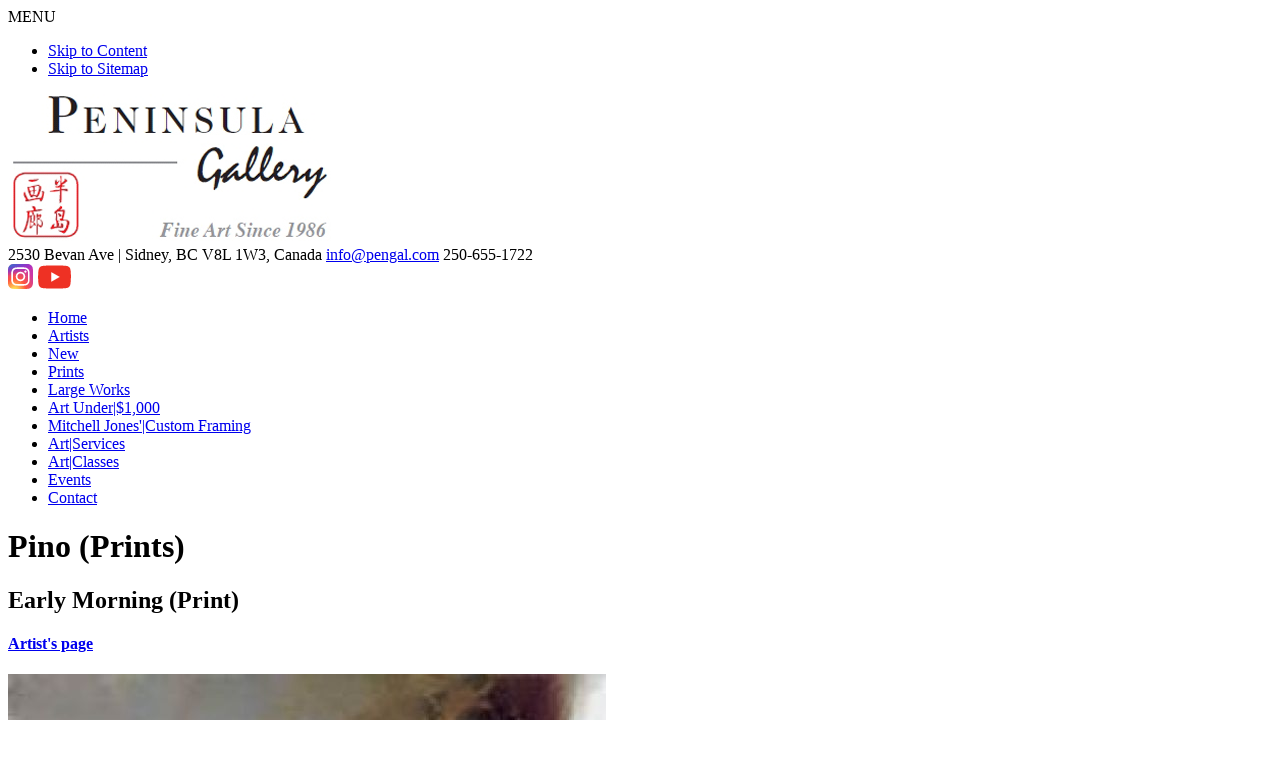

--- FILE ---
content_type: text/html; charset=UTF-8
request_url: https://www.pengal.com/artwork/view/1131/early-morning-1
body_size: 3091
content:

<!DOCTYPE html>
<html lang="en">
<head>
  <!-- Google Tag Manager -->
  <script>(function(w,d,s,l,i){w[l]=w[l]||[];w[l].push({'gtm.start':
  new Date().getTime(),event:'gtm.js'});var f=d.getElementsByTagName(s)[0],
  j=d.createElement(s),dl=l!='dataLayer'?'&l='+l:'';j.async=true;j.src=
  'https://www.googletagmanager.com/gtm.js?id='+i+dl;f.parentNode.insertBefore(j,f);
  })(window,document,'script','dataLayer','GTM-MNXXTGK');</script>
  <!-- End Google Tag Manager -->  
	<meta charset="utf-8" />
	<meta name="viewport" content="width=device-width, initial-scale=1.0" />
	<title>Early Morning &bull; Pino (Prints) &bull; Peninsula Art Gallery, Sidney BC</title> 
    
  <!--[if IE]>
  <script src="https://html5shiv.googlecode.com/svn/trunk/html5.js"></script>
  <![endif]-->
  
  <!--[if lte IE 7]>
  <script src="js/IE8.js" type="text/javascript"></script>   
  <![endif]-->

	<link href="/favicon.ico" type="image/x-icon" rel="icon" /><link href="/favicon.ico" type="image/x-icon" rel="shortcut icon" />
<meta name="keywords" content="Peninsula Gallery is the best visionary long history fine art gallery representing best top quality beautiful west coast artists such as robert bateman, carol evans, mark heine, philip buytendorp, ray ward, jerry markham, rare contemporary sculpture by carol gold, unique first nation art by jeremy humperville, art furniture by don bastian. The fine art gallery is in Sidney of Greater Victoria on Vancouver Island. Peninsula Gallery also provides a variety of art services including custom framing, art appraisal, online art consignment for sale, printing service, art hanging and installation, art classes, art packaging, art restoration and conservation, residential art consulting and corporate art consulting and art gifting." />
<meta name="description" content="Peninsula Gallery is the best visionary long history fine art gallery representing best top quality beautiful west coast artists such as robert bateman, carol evans, mark heine, philip buytendorp, ray ward, jerry markham, rare contemporary sculpture by carol gold, unique first nation art by jeremy humperville, art furniture by don bastian. The fine art gallery is in Sidney of Greater Victoria on Vancouver Island. Peninsula Gallery also provides a variety of art services including custom framing, art appraisal, online art consignment for sale, printing service, art hanging and installation, art classes, art packaging, art restoration and conservation, residential art consulting and corporate art consulting and art gifting." />

	<link rel="stylesheet" type="text/css" href="/css/stylesheet1.css" />

	<link rel="stylesheet" type="text/css" href="/css/jquery.fancybox.css" />
<script type="text/javascript" src="/js/jquery-1.4.3.min.js"></script><script type="text/javascript" src="/js/jquery-ui-1.8.5.custom.min.js"></script><script type="text/javascript" src="/js/lazyload.min.js"></script><script type="text/javascript" src="/js/jquery.fancybox.js"></script><script type="text/javascript" src="/js/fancybox-init.js"></script><script type="text/javascript" src="/js/custom.js"></script><script type="text/javascript" src="/js/jquery.lightbox.js"></script><link rel="stylesheet" type="text/css" href="/css/jquery.lightbox.css" /><script type="text/javascript">
    $(document).ready(function () {
        $('.page_gallery a').lightBox();
        $('.lightbox').lightBox();
    });
</script>
<script type="text/javascript" src="/js/cms.close.js"></script><script>
  (function(i,s,o,g,r,a,m){i['GoogleAnalyticsObject']=r;i[r]=i[r]||function(){
  (i[r].q=i[r].q||[]).push(arguments)},i[r].l=1*new Date();a=s.createElement(o),
  m=s.getElementsByTagName(o)[0];a.async=1;a.src=g;m.parentNode.insertBefore(a,m)
  })(window,document,'script','//www.google-analytics.com/analytics.js','ga');

  ga('create', 'UA-2222379-82', 'auto');
ga('require', 'displayfeatures');
ga('require', 'linkid', 'linkid.js');
  ga('send', 'pageview');

</script>
	<script type="text/javascript">	
		var switchTo5x=true;
  </script>
  <script type="text/javascript" src="https://w.sharethis.com/button/buttons.js"></script>
  <script type="text/javascript" src="https://s.sharethis.com/loader.js"></script>
  <link rel="preconnect" href="https://fonts.googleapis.com">
  <link rel="preconnect" href="https://fonts.gstatic.com" crossorigin>
  <link href="https://fonts.googleapis.com/css2?family=Cinzel:wght@400;700&display=swap" rel="stylesheet"> 
  <link rel="stylesheet" href="https://use.typekit.net/vnd4evj.css">
</head>
<body id="body-artwork-view-1131-early-morning-1" class="plugin-products">
  <!-- Google Tag Manager (noscript) -->
  <noscript><iframe src="https://www.googletagmanager.com/ns.html?id=GTM-MNXXTGK"
  height="0" width="0" style="display:none;visibility:hidden"></iframe></noscript>
  <!-- End Google Tag Manager (noscript) -->
  <header>
  	<div class="mobile-menu-toggle">MENU</div>
  	<div class="wrapper">
      <div id="skip">
        <ul>
        <li><a href="#maincontent"  tabindex="2">Skip to Content</a></li>
        <li><a href="/sitemap" tabindex="3">Skip to Sitemap</a></li>
        </ul>
      </div><!--End Skip-->
      <a href="/" title="Peninsula Gallery" class="logo"><img src="/images/peninsula-gallery.png" alt="Peninsula Gallery" width="328" height="148" /></a>      
      <div id="header-contact">
        <span class="important">2530 Bevan Ave | <span class="no-wrap">Sidney, BC V8L 1W3, Canada</span></span>
        <span class="important"><a href="mailto:info@pengal.com" title="info@pengal.com">info@pengal.com</a></span>
        <span class="important phone">250-655-1722</span>
        <div class="social-media">
          <span class="facebook"><a href="https://www.instagram.com/peninsula.gallery" target="_blank"><img src="/images/instagram.svg" width="25" height="25" alt="instagram logo" /></a></span>
          <span class="facebook"><a href="https://www.youtube.com/channel/UCQQ1EEZdpLHZf3cNXRfacLA/videos" target="_blank"><img src="/images/youtube.svg" width="35" height="25" alt="youtube logo" /></a></span>
        </div>
      </div>
            
      <nav id="menu">
    		
<ul class="menu_level_0">
<li class="first menu_1"><a href="/home">Home</a>
	</li>
<li class="menu_2"><a href="/artists">Artists</a>
	</li>
<li class="menu_3"><a href="/new-arrivals">New</a>
	</li>
<li class="menu_4"><a href="/prints">Prints</a>
	</li>
<li class="menu_5"><a href="/large-works">Large Works</a>
	</li>
<li class="menu_6"><a href="/original-arts-under-1000">Art Under|$1,000</a>
	</li>
<li class="menu_7"><a href="/framing">Mitchell Jones&#039;|Custom Framing</a>
	</li>
<li class="menu_8"><a href="/art-services">Art|Services</a>
	</li>
<li class="menu_9"><a href="/events/type:art-class">Art|Classes</a>
	</li>
<li class="menu_10"><a href="/events">Events</a>
	</li>
<li class="last menu_11"><a href="/contact">Contact</a>
	</li>

</ul>
			</nav>
    </div>
  </header>

	
  <div class="wrapper">
    <div id="main">
      <a id="maincontent"></a>
  <h1>Pino (Prints)</h1>
	      <div class="product">
  <h2>Early Morning (Print)</h2>
  <h4><a href="/artists/pino-prints">Artist&#039;s page</a></h4>
  <div class="page_gallery main_image">
  	<img src="/media/filter/large/img/ipd0608.jpg"  title="Pino Daeni Early Morning" alt="Pino Daeni Early Morning" width="598" height="800"/>  </div>
  
<p>Giclee Canvas<br>24.00" x 18.00" / 60.96cm x 45.72cm<br>Unframed (US Dollar): $1,395.00</p>		
						<!--<a class="button" id="view-on-wall">View on Wall</a>-->
				 
		
    <p style="clear:both;"><em><strong>To purchase this, or any other work of art, please contact us by phone or <a onclick="ga('send', 'event', 'Artwork Inquiry', 'click', 'Early Morning, Pino (Prints)');" href="mailto:info@pengal.com">email</a>.</strong></em></p>

	 
</div> <div class="fpnl"></div>
			  	</div>
  </div><!--End Main Wrapper-->
	
  <div class="wrapper">
    <footer>
      <p id="copyright">&copy; Copyright 1986 - 2026 Peninsula Gallery<br/>
      A Victoria BC Art Gallery Website by <a href="https://www.radarhill.com" target="_blank" id="radar">Radar Hill Web Design</a><br/>
      The content of this website is the responsibility of the website owner</p>
    </footer>
  </div>
			<script type="text/javascript">stLight.options({publisher: "00d86c8c-7786-4b81-b74e-4e8b601fa664", doNotHash: false, doNotCopy: false, hashAddressBar: false});</script>
  <script>
  var options={ "publisher": "00d86c8c-7786-4b81-b74e-4e8b601fa664", "position": "left", "ad": { "visible": false, "openDelay": 1, "closeDelay": 0}, "chicklets": { "items": ["facebook", "twitter", "linkedin", "pinterest", "email", "sharethis"]}};
  var st_hover_widget = new sharethis.widgets.hoverbuttons(options);

//
$(document).ready(function() {
	//
	var vpWidth	= $(window).width();
	//
	var navMain	= $('nav#menu').html();
	//
	if(vpWidth < 800) {
		//
		$('nav#menu').html(navMain.replace(/\|/g, ' '));
	}
	// 
	var linkLabel	= $('nav#menu .menu_2 a').text();
	$('nav#menu .menu_2 a').html(linkLabel.replace('|', '<br>'));
	//	
	var linkLabel	= $('nav#menu .menu_3 a').text();
	$('nav#menu .menu_3 a').html(linkLabel.replace('|', '<br>'));
	// 
	var linkLabel	= $('nav#menu .menu_5 a').text();
	$('nav#menu .menu_5 a').html(linkLabel.replace('|', '<br>'));
	//	
	var linkLabel	= $('nav#menu .menu_6 a').text();
	$('nav#menu .menu_6 a').html(linkLabel.replace('|', '<br>'));
	//	
	var linkLabel	= $('nav#menu .menu_7 a').text();
	$('nav#menu .menu_7 a').html(linkLabel.replace('|', '<br>'));
	//	
	var linkLabel	= $('nav#menu .menu_8 a').text();
	$('nav#menu .menu_8 a').html(linkLabel.replace('|', '<br>'));

	var linkLabel	= $('nav#menu .menu_9 a').text();
	$('nav#menu .menu_9 a').html(linkLabel.replace('|', '<br>'));
});
</script>
	</body>
</html>